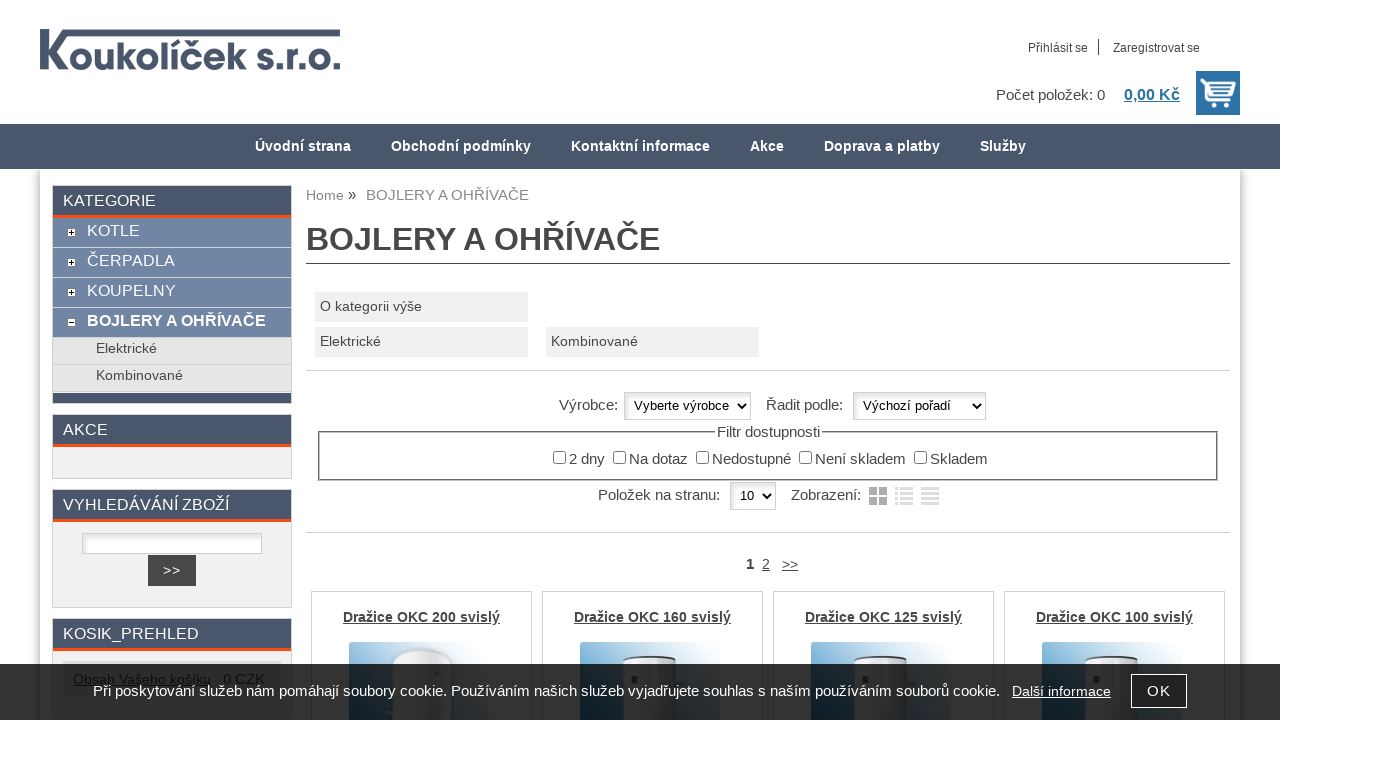

--- FILE ---
content_type: text/html; charset=utf-8
request_url: https://eshop.koukolicek.cz/kategorie/bojlery-a-ohrivace/
body_size: 11009
content:
<!DOCTYPE html>
<html lang="cs-cz" dir="ltr">
 <head> 	
 	<meta charset="UTF-8" />
 	<title>BOJLERY A OHŘÍVAČE</title> 	
	<meta name="description" content="BOJLERY A OHŘÍVAČE - Elektrické - Kombinované" />
	<meta name="keywords" content="BOJLERY A OHŘÍVAČE BOJLERY A OHŘÍVAČE - Elektrické - Kombinované"    />
	<meta name="rating" content="general" />
	<meta name="revisit-after" content="2 Days" />
	<meta name="author" content="eshop.koukolicek.cz info@koukolicek.cz na systemu Shop5.cz" />
    <meta name="viewport" content="width=device-width, initial-scale=1.0" />
    <link rel="stylesheet" href="https://eshop.koukolicek.cz/css/awesome/css/all.css" />
     <script>
         window.dataLayer = window.dataLayer || [];
         function gtag()
         {
             dataLayer.push(arguments);
         }

         gtag('set', { 'user_pseudo_id': '7ba3f408c248dba822dd480a9838986d' });
         /* google_cookie: vzdy_merit  */      </script>
	
<!-- cookie lista: none -->

<!-- neni nastaveny GTM [] --> <meta name="robots" content="index,follow" ><meta name="viewport" content="width=device-width, initial-scale=1.0">
<meta property="og:title" content="BOJLERY A OHŘÍVAČE" />
<meta property="og:description" content="BOJLERY A OHŘÍVAČE - Elektrické - Kombinované" />
<meta property="og:site_name" content="eshop.koukolicek.cz" />
<!-- sekce kategorie -->
    <link rel="shortcut icon" href="https://eshop.koukolicek.cz/_obchody/topeni.web5.cz/soubory/favicon.ico" />		
	<link rel="stylesheet"   href="https://eshop.koukolicek.cz/class/fsmenu/listmenu_shop5.css"  />
	<link rel="stylesheet"   href="https://eshop.koukolicek.cz/class/fsmenu/listmenu_fallback.css" />
	<link rel="stylesheet"   href="https://eshop.koukolicek.cz/class/fsmenu/divmenu.css" />
	
  	<style   media="screen,print" >
@import url('https://eshop.koukolicek.cz/css/default.css?t=26-01-2026-13-57-02');
@import url('https://eshop.koukolicek.cz/js/slick/slick.css?t=26-01-2026-13-57-02');
@import url('https://eshop.koukolicek.cz/js/slick/slick-theme.css?t=26-01-2026-13-57-02');
@import url(https://eshop.koukolicek.cz/css/styles/2016_09.css?time=26-01-2026-13-57-02);
@import url(https://eshop.koukolicek.cz/_obchody/topeni.web5.cz/soubory/css/ras.css?time=26-01-2026-13-57-02);

div#hlavicka {background-image:url('https://eshop.koukolicek.cz/_obchody/topeni.web5.cz/prilohy/1/hlavicka.jpg.big.jpg?x=1704882'); background-repeat:no-repeat; background-position:center top;}
 body {background:#FFFFFF;}   	</style>
    <link rel="stylesheet"   href="https://eshop.koukolicek.cz/css_print.php" media="print" >
<script  src="https://eshop.koukolicek.cz/js/jquery/js/jquery-3.6.0.min.js" ></script>
<script  src="https://eshop.koukolicek.cz/js/jquery/js/cookie/jquery.cookie.js" ></script>
<script  src="https://eshop.koukolicek.cz/js/jquery/jquery-ui-1.13.2/jquery-ui.min.js" ></script>
<script  src="https://eshop.koukolicek.cz/js/jquery.visible.js" ></script>
<script  src="https://eshop.koukolicek.cz/js/slick/slick.js" ></script>
<script  src="https://eshop.koukolicek.cz/js/basic.js?t=1766405834" ></script>
<script  src="https://eshop.koukolicek.cz/js/php.lib.js" ></script>
<script> 
var shop5_url='https://eshop.koukolicek.cz/'; 
var shop5_uid='1769465951_822a0deae0dcaf43d83b1a851e7ef80d'; 
var shop5_zapnout_nahledy= 'ano'; 
var shop5_zbozi_zalozky_pamatovat= 'ano'; </script>
<!-- GA4 -->

<!-- DATA LAYER -->

        <script>
        gtag('js', new Date());        
        
 gtag("event", "view_item_list", { items: [  { item_id: "902273130", item_name: "Dražice OKC 200 svislý", /* affiliation: "Google Merchandise Store", */ /* coupon: "SUMMER_FUN", */ currency: "CZK", /* discount: 2.22, */ index: 0, item_brand: "902273130", item_category: "bojlery-a-ohrivace", item_category2: "", item_category3: "", item_category4: "", item_category5: "", item_list_id: "Kategorie 662367", item_list_name: "Kategorie 662367", /* item_variant: "green", */ location_id: "location_id", price: 13300.00, quantity: 1  },  { item_id: "902273129", item_name: "Dražice OKC 160 svislý", /* affiliation: "Google Merchandise Store", */ /* coupon: "SUMMER_FUN", */ currency: "CZK", /* discount: 2.22, */ index: 1, item_brand: "902273129", item_category: "bojlery-a-ohrivace", item_category2: "", item_category3: "", item_category4: "", item_category5: "", item_list_id: "Kategorie 662367", item_list_name: "Kategorie 662367", /* item_variant: "green", */ location_id: "location_id", price: 11826.00, quantity: 1  },  { item_id: "902273128", item_name: "Dražice OKC 125 svislý", /* affiliation: "Google Merchandise Store", */ /* coupon: "SUMMER_FUN", */ currency: "CZK", /* discount: 2.22, */ index: 2, item_brand: "902273128", item_category: "bojlery-a-ohrivace", item_category2: "", item_category3: "", item_category4: "", item_category5: "", item_list_id: "Kategorie 662367", item_list_name: "Kategorie 662367", /* item_variant: "green", */ location_id: "location_id", price: 10787.00, quantity: 1  },  { item_id: "902273127", item_name: "Dražice OKC 100 svislý", /* affiliation: "Google Merchandise Store", */ /* coupon: "SUMMER_FUN", */ currency: "CZK", /* discount: 2.22, */ index: 3, item_brand: "902273127", item_category: "bojlery-a-ohrivace", item_category2: "", item_category3: "", item_category4: "", item_category5: "", item_list_id: "Kategorie 662367", item_list_name: "Kategorie 662367", /* item_variant: "green", */ location_id: "location_id", price: 10486.00, quantity: 1  },  { item_id: "902273126", item_name: "Dražice OKC 80 svislý", /* affiliation: "Google Merchandise Store", */ /* coupon: "SUMMER_FUN", */ currency: "CZK", /* discount: 2.22, */ index: 4, item_brand: "902273126", item_category: "bojlery-a-ohrivace", item_category2: "", item_category3: "", item_category4: "", item_category5: "", item_list_id: "Kategorie 662367", item_list_name: "Kategorie 662367", /* item_variant: "green", */ location_id: "location_id", price: 9642.00, quantity: 1  },  { item_id: "902273125", item_name: "Dražice OKCE 200 svislý", /* affiliation: "Google Merchandise Store", */ /* coupon: "SUMMER_FUN", */ currency: "CZK", /* discount: 2.22, */ index: 5, item_brand: "902273125", item_category: "bojlery-a-ohrivace", item_category2: "", item_category3: "", item_category4: "", item_category5: "", item_list_id: "Kategorie 662367", item_list_name: "Kategorie 662367", /* item_variant: "green", */ location_id: "location_id", price: 11055.00, quantity: 1  },  { item_id: "902273124", item_name: "Dražice OKCE 160 svislý", /* affiliation: "Google Merchandise Store", */ /* coupon: "SUMMER_FUN", */ currency: "CZK", /* discount: 2.22, */ index: 6, item_brand: "902273124", item_category: "bojlery-a-ohrivace", item_category2: "", item_category3: "", item_category4: "", item_category5: "", item_list_id: "Kategorie 662367", item_list_name: "Kategorie 662367", /* item_variant: "green", */ location_id: "location_id", price: 9246.00, quantity: 1  },  { item_id: "902273123", item_name: "Dražice OKCE 125 svislý", /* affiliation: "Google Merchandise Store", */ /* coupon: "SUMMER_FUN", */ currency: "CZK", /* discount: 2.22, */ index: 7, item_brand: "902273123", item_category: "bojlery-a-ohrivace", item_category2: "", item_category3: "", item_category4: "", item_category5: "", item_list_id: "Kategorie 662367", item_list_name: "Kategorie 662367", /* item_variant: "green", */ location_id: "location_id", price: 8542.00, quantity: 1  },  { item_id: "902273121", item_name: "Dražice OKCE 100 svislý", /* affiliation: "Google Merchandise Store", */ /* coupon: "SUMMER_FUN", */ currency: "CZK", /* discount: 2.22, */ index: 8, item_brand: "902273121", item_category: "bojlery-a-ohrivace", item_category2: "", item_category3: "", item_category4: "", item_category5: "", item_list_id: "Kategorie 662367", item_list_name: "Kategorie 662367", /* item_variant: "green", */ location_id: "location_id", price: 7973.00, quantity: 1  },  { item_id: "902273119", item_name: "Dražice OKCE 80 svislý", /* affiliation: "Google Merchandise Store", */ /* coupon: "SUMMER_FUN", */ currency: "CZK", /* discount: 2.22, */ index: 9, item_brand: "902273119", item_category: "bojlery-a-ohrivace", item_category2: "", item_category3: "", item_category4: "", item_category5: "", item_list_id: "Kategorie 662367", item_list_name: "Kategorie 662367", /* item_variant: "green", */ location_id: "location_id", price: 7521.00, quantity: 1  } ] }); 
</script> </head><body class="lang_cz sekce_kategorie sekce_kategorie_662367 hlavni_kategorie_662367 rozvrzeni_0">
<!-- neni nastaveny GTM [] --> <a id="top" ></a>
<div id="all" class="sekce_kategorie sekce_kategorie_662367 hlavni_kategorie_662367">


    <div id="hlavicka" >
        <div id="hlavicka_obsah"><div class="hlavicka_modul_logo" ><a href="https://eshop.koukolicek.cz/" ><img loading="lazy" src="https://eshop.koukolicek.cz/_obchody/topeni.web5.cz/prilohy/1/logo-0.png" alt="logo eshop.koukolicek.cz"  /></a></div><div class="hlavicka_modul_uzivatel" ><ul>
	<li><a href="https://eshop.koukolicek.cz/cz-sekce-login.html" title="Přihlásit se">Přihlásit se</a></li>
            <li><a href="https://eshop.koukolicek.cz/cz-sekce-registrace.html"
               title="Registrace nového uživatele">Zaregistrovat se</a></li>
        </ul>
</div><div class="hlavicka_modul_obsah_kosiku3" ><span class="pocet_polozek_v_kosiku">Počet položek: 0</span>
<a href="https://eshop.koukolicek.cz/cz-sekce-kosik.html" title="Obsah košíku"><span class="kosik_cena_s_dph" >0,00 Kč</span></a>

<script    >
$( "div.hlavicka_modul_obsah_kosiku3" ).click(function() {
	presmeruj('index.php?sekce=kosik');
});
$( "div.hlavicka_modul_obsah_kosiku3" ).css('cursor','pointer');
</script>
</div>        </div><!-- hlavicka_obsah -->
    </div><!-- hlavicka -->

    <div id="hlavni_menu">
        <nav>            <div id="hlavni_menu_odsazeni">
                <div class="hlavni_menu hlavni_menu1 " onclick="presmeruj('https://eshop.koukolicek.cz/');"  ><a href="https://eshop.koukolicek.cz/" title="Úvodní strana" >Úvodní strana</a></div><div class="hlavni_menu hlavni_menu2 " onclick="presmeruj('https://eshop.koukolicek.cz/cz-sekce-obchodni_podminky.html');"  ><a href="https://eshop.koukolicek.cz/cz-sekce-obchodni_podminky.html" title="Obchodní podmínky" >Obchodní podmínky</a></div><div class="hlavni_menu hlavni_menu3 " onclick="presmeruj('https://eshop.koukolicek.cz/cz-sekce-kontaktni_informace.html');"  ><a href="https://eshop.koukolicek.cz/cz-sekce-kontaktni_informace.html" title="Kontaktní informace" >Kontaktní informace</a></div><div class="hlavni_menu hlavni_menu4 " onclick="presmeruj('https://eshop.koukolicek.cz/cz-sekce-akce.html');"  ><a href="https://eshop.koukolicek.cz/cz-sekce-akce.html" title="Akce" >Akce</a></div><div class="hlavni_menu hlavni_menu5 " onclick="presmeruj('https://eshop.koukolicek.cz/cz-texty-1.html');"  ><a href="https://eshop.koukolicek.cz/cz-texty-1.html" title="Doprava a platby" >Doprava a platby</a></div><div class="hlavni_menu hlavni_menu6 " onclick="presmeruj('https://eshop.koukolicek.cz/cz-texty-2.html');"  ><a href="https://eshop.koukolicek.cz/cz-texty-2.html" title="Služby" >Služby</a></div>        <script>


            $(function () {

                $('#hlavni_menu').bind("mouseleave", function () {
                    $('#hlavni_menu div.podmenu').hide();
                });

                $('div.hlavni_menu').mouseenter(function () {
                    $('#hlavni_menu div.podmenu').hide();
                    $("div.podmenu", this).toggle("fast", function () {
                    });
                });


            });

        </script>
        
            </div><!-- hlavni_menu_odsazeni -->
            <div class="cl"></div>
        </nav>
    </div><!-- hlavni_menu -->


    <div id="in_body">
        

        <div id="levy_prostredni">

            <div id="prostredek">
                <script type="application/ld+json">
{
    "@context": "https://schema.org",
    "@type": "BreadcrumbList",
    "itemListElement": [
        {
            "@type": "ListItem",
            "position": 1,
            "name": "Home",
            "item": "https://eshop.koukolicek.cz/"
        },
        {
            "@type": "ListItem",
            "position": 2,
            "name": "BOJLERY A OHŘÍVAČE"
        }
    ]
}
</script>
<ol class="Breadcrumb"><li class="Breadcrumb Breadcrumb_1"><a href="https://eshop.koukolicek.cz/"><span>Home</span></a></li><li class="last">BOJLERY A OHŘÍVAČE</li></ol><section><!-- seo_cz_kategorie_07249ec8bc9c92b9df61e69a3d0f1cdf_top.html -->                <!-- <div id="prostredek_minsize" ></div> -->
                <div id="sekce" ><h1>BOJLERY A OHŘÍVAČE </h1><div id="kategorie" ><div class="kategorie kategorie_zpet" ><a href="https://eshop.koukolicek.cz/cz-kategorie_0-0.html" title="O kategorii výše - Katalog zboží" >O kategorii výše</a></div><div class="cb" ></div><div class="kategorie odkaz_kategorie_662368" ><a href="https://eshop.koukolicek.cz/kategorie/elektricke/" title="Elektrické" >Elektrické</a></div><div class="kategorie odkaz_kategorie_662369" ><a href="https://eshop.koukolicek.cz/kategorie/kombinovane/" title="Kombinované" >Kombinované</a></div><div class="cl"></div></div><!-- kategorie --><form action="https://eshop.koukolicek.cz/#frm_order" method="get" id="frm_order"   >
<input type="hidden" name="filtry[zobrazit]" value="ano"  id="zobrazit_filtraci"  />
<input type="hidden" name="sekce" value="kategorie"  />
<input type="hidden" name="id_kategorie" value="662367"  /><span class="filtrace_parametry" >
<!-- parametr 6795 EAN neni v aktivnich parametrech  -->
<!-- parametr 6796 Heureka.cz <PRODUCTNAME> neni v aktivnich parametrech  -->
<!-- parametr 6797 Heureka.cz <PRODUCT> neni v aktivnich parametrech  -->
<!-- parametr 6798 Zbozi.cz <MAX_CPC> neni v aktivnich parametrech  -->
<!-- parametr 6799 Zbozi.cz <MAX_CPC_SEARCH> neni v aktivnich parametrech  -->
<!-- parametr 6800 Zbozi.cz <CUSTOM_LABEL_0> neni v aktivnich parametrech  -->
<!-- parametr 6801 Zbozi.cz <CUSTOM_LABEL_1> neni v aktivnich parametrech  -->
<!-- parametr 6802 Zbozi.cz <CUSTOM_LABEL_2> neni v aktivnich parametrech  -->
<!-- parametr 6803 Zbozi.cz <CUSTOM_LABEL_3> neni v aktivnich parametrech  -->
<!-- parametr 6804 Zbozi.cz <CUSTOM_LABEL_4> neni v aktivnich parametrech  -->
<!-- parametr 6805 Zbozi.cz <CUSTOM_LABEL_5> neni v aktivnich parametrech  -->
<!-- parametr 6806 Zbozi.cz <PRODUCT> neni v aktivnich parametrech  -->
<!-- parametr 6807 Zbozi.cz <PRODUCTNAME> neni v aktivnich parametrech  -->
<!-- parametr 6808 kauce neni v aktivnich parametrech  --></span><!-- filtrace_parametry --> <span class="vyberte_vyrobce" ><span class="filtry_nazev_parametru" >Výrobce:</span><select name="filtry[vyrobce]" onchange="frm_order_submit_now();"  ><option value=" "  selected="selected" >Vyberte výrobce</option><option value="Dražice" >Dražice</option></select></span>  <span id="select_poradi" class="filtry_parametr" ><span class="filtry_nazev_parametru" >Řadit podle: </span><select name="filtry[order]" onchange="frm_order_submit_now();"  ><option value="zk.poradi, z.poradi"  selected="selected" >Výchozí pořadí</option><option value="t.nazev" >Názvu vzestupně</option><option value="t.nazev DESC" >Názvu sestupně</option><option value="cena_s_dph" >Ceny vzestupně</option><option value="cena_s_dph DESC" >Ceny sestupně</option><option value="z.id" >od nejstarší</option><option value="z.id DESC" >od nejnovější</option></select></span> <div id="filtr_dostupnosti" class="filtry_parametr" ><fieldset style="" class="" ><legend style="" class="">Filtr dostupnosti</legend><span><input onclick="frm_order_submit();"  type="checkbox" name="filtry[dostupnosti][]" value="2 dny" id="id_dost_78874066ee2a21d4f8bc75c9843f06ed" onclick="frm_order_submit2();" /><label for="id_dost_78874066ee2a21d4f8bc75c9843f06ed">2 dny</label> </span>  <span><input onclick="frm_order_submit();"  type="checkbox" name="filtry[dostupnosti][]" value="Na dotaz" id="id_dost_459548a13be68e768d7e72b4d31ebb52" onclick="frm_order_submit2();" /><label for="id_dost_459548a13be68e768d7e72b4d31ebb52">Na dotaz</label> </span>  <span><input onclick="frm_order_submit();"  type="checkbox" name="filtry[dostupnosti][]" value="Nedostupné" id="id_dost_df9c8803524333e268514fa3d0f2e656" onclick="frm_order_submit2();" /><label for="id_dost_df9c8803524333e268514fa3d0f2e656">Nedostupné</label> </span>  <span><input onclick="frm_order_submit();"  type="checkbox" name="filtry[dostupnosti][]" value="Není skladem" id="id_dost_51926fe57a9027af2a5ff61b3adbdde9" onclick="frm_order_submit2();" /><label for="id_dost_51926fe57a9027af2a5ff61b3adbdde9">Není skladem</label> </span>  <span><input onclick="frm_order_submit();"  type="checkbox" name="filtry[dostupnosti][]" value="Skladem" id="id_dost_cd791b282850b17c73ba4299a7bee445" onclick="frm_order_submit2();" /><label for="id_dost_cd791b282850b17c73ba4299a7bee445">Skladem</label> </span> </fieldset></div><span class="polozek_na_stranu filtry_parametr" ><span class="filtry_nazev_parametru" >Položek na stranu: </span><select name="filtry[pocet_na_stranu]" onchange="SetCookie('pocet_na_stranu',this.value);frm_order_submit_now();"  ><option value="10"  selected="selected" >10</option><option value="20" >20</option><option value="30" >30</option></select></span>  <span class="typ_zobrazeni" >Zobrazení:  
<input type="hidden" name="filtry[zobrazeni]" value="katalog"  id="zobrazeni"  /><input class="zobrazeni_katalog2" type="button" value="Katalog" onclick="document.getElementById('zobrazeni').value='katalog';frm_order_submit();"/><input class="zobrazeni_tabulka_foto" type="button" value="Tabulka s fotkou" onclick="document.getElementById('zobrazeni').value='tabulka_foto';frm_order_submit();"/><input class="zobrazeni_tabulka" type="button" value="Tabulka" onclick="document.getElementById('zobrazeni').value='tabulka';frm_order_submit();"/></span> <div class="cb" ></div></form>
<nav><div class="strankovani strankovani_1" >&nbsp; <strong>1</strong>&nbsp;
<a rel="next" href="https://eshop.koukolicek.cz/kategorie/bojlery-a-ohrivace/?page=1&filtry%5Bzobrazit%5D=ano" title="Strana 2">2</a>
&nbsp; <a rel="next" href="https://eshop.koukolicek.cz/kategorie/bojlery-a-ohrivace/?page=1&filtry%5Bzobrazit%5D=ano" title="Strana 3">&gt;&gt;</a>
</div><!-- strankovani --></nav><div class="cb" ></div><div id="polozky_start"></div><div class="polozky" >
<!-- 902273130 --><script type="application/ld+json">
{
    "@context": "https://schema.org",
    "@type": "Product",
    "name": "Dražice OKC 200 svislý ",
    "description": "Dražice OKC 200 svislý",
    "sku": "1107208101",
    "productID": "902273130",
    "url": "https://eshop.koukolicek.cz/drazice-okc-200-svisly/",
    "image": [
        "https://eshop.koukolicek.cz/_obchody/topeni.web5.cz/prilohy/1/drazice-okc-200-svisly-0.jpg.big.jpg",
        "https://eshop.koukolicek.cz/_obchody/topeni.web5.cz/prilohy/1/drazice-okc-200-svisly-0.png.big.jpg"
    ],
    "mpn": "1107208101",
    "brand": {
        "@type": "Brand",
        "name": "Dražice"
    },
    "manufacturer": {
        "@type": "Organization",
        "name": "Dražice"
    },
    "offers": {
        "@type": "Offer",
        "url": "https://eshop.koukolicek.cz/drazice-okc-200-svisly/",
        "price": "13300.00",
        "priceCurrency": "CZK",
        "availability": "https://schema.org/InStock",
        "itemCondition": "https://schema.org/NewCondition",
        "priceValidUntil": "2026-02-25",
        "seller": {
            "@type": "Organization",
            "name": "KOUKOLÍČEK S.R.O. VODA, TOPENÍ, PLYN",
            "url": "https://eshop.koukolicek.cz/",
            "description": "Vše pro topení, vodu, plyn i kanalizaci"
        },
        "shippingDetails": {
            "@type": "OfferShippingDetails",
            "shippingDestination": {
                "@type": "DefinedRegion",
                "addressCountry": "CZ"
            },
            "deliveryTime": {
                "@type": "ShippingDeliveryTime",
                "handlingTime": {
                    "@type": "QuantitativeValue",
                    "minValue": 0,
                    "maxValue": 1,
                    "unitCode": "DAY"
                },
                "transitTime": {
                    "@type": "QuantitativeValue",
                    "minValue": 1,
                    "maxValue": 5,
                    "unitCode": "DAY"
                }
            },
            "shippingSettingsLink": "https://eshop.koukolicek.cz/cz-sekce-obchodni_podminky.html"
        },
        "hasMerchantReturnPolicy": {
            "@type": "MerchantReturnPolicy",
            "applicableCountry": "CZ",
            "returnPolicyCategory": "https://schema.org/MerchantReturnFiniteReturnWindow",
            "merchantReturnDays": 14,
            "returnMethod": "https://schema.org/ReturnByMail",
            "returnFees": "https://schema.org/ReturnShippingFees",
            "merchantReturnLink": "https://eshop.koukolicek.cz/cz-sekce-obchodni_podminky.html"
        }
    }
}
</script>

<div class="polozka polozka_licha_ano polozka_1" id="polozka902273130"  >
<div class="polozka_nazev" ><a href="https://eshop.koukolicek.cz/drazice-okc-200-svisly/" title="Dražice OKC 200 svislý"    >Dražice OKC 200 svislý</a></div>
<div class="polozka_body"><span class="polozka_priznaky" ></span>
<div class="polozka_foto">
<img loading="lazy" title="Dražice OKC 200 svislý " class="polozka_foto_1" src="https://eshop.koukolicek.cz/_obchody/topeni.web5.cz/prilohy/1/drazice-okc-200-svisly-0.jpg" alt="Dražice OKC 200 svislý " onclick="fotoenc('aHR0cHM6Ly9lc2hvcC5rb3Vrb2xpY2VrLmN6L19vYmNob2R5L3RvcGVuaS53ZWI1LmN6L3ByaWxvaHkvMS9kcmF6aWNlLW9rYy0yMDAtc3Zpc2x5LTAuanBnLmJpZy5qcGc=')" />
</div>
<div class="polozka_popis"  ><span class="polozka_popis_text" >Dražice OKC 200 svislý</span><br /><span class="dostupnost" >Dostupnost: <span class="dostupnost_3b9f5c40d878ffe5a5e42a53a36ace21" >Skladem</span></span></div>
<div class="polozka_odkaz"><form action="https://eshop.koukolicek.cz/kategorie/bojlery-a-ohrivace/" method="post" id="frm_id_3" class="form_polozka"  >
<input type="hidden" name="rand" value="2c7c7db58d06c4325c427bfc6b7d58f1"  />
<input type="hidden" name="cas_odeslani" value="1769465951"  />
<input type="hidden" name="koupit_zbozi" value="902273130"  /><span class="polozka_koupit" ><input type="number" id="pocet" name="pocet" value="1"  class="input_text" onkeyup="" onkeydown="" onchange=""  style="width:60px"  step="1" min="1"  onfocus="$(this).addClass('input_focused');" onblur="$(this).removeClass('input_focused');"  max="99999"  /> <span class="jednotka" >ks</span> <input type="submit" value="Koupit" class="submit button button_konverzni"></span></form>
</div>
<div class="cl"></div>
<div class="polozka_cena"><table class="ceny"  ><tr class="cena_s_dph"><td>Cena s DPH</td><td class="right"><strong>13 300 <span class="mena">Kč</span></strong></td></tr><tr class="cena_sleva"><td>Sleva</td><td class="right">33 %</td></tr></table>
</div>
</div>
<div class="polozka_bottom"></div>
</div><!-- polozka -->
<!-- 902273129 --><script type="application/ld+json">
{
    "@context": "https://schema.org",
    "@type": "Product",
    "name": "Dražice OKC 160 svislý model 2016",
    "description": "Dražice OKC 160 svislý model 2016",
    "sku": "1106208101",
    "productID": "902273129",
    "url": "https://eshop.koukolicek.cz/drazice-okc-160-svisly-model-2016/",
    "image": [
        "https://eshop.koukolicek.cz/_obchody/topeni.web5.cz/prilohy/1/902273129_0.jpg.big.jpg",
        "https://eshop.koukolicek.cz/_obchody/topeni.web5.cz/prilohy/1/902273129_0.png.big.jpg"
    ],
    "mpn": "1106208101",
    "brand": {
        "@type": "Brand",
        "name": "Dražice"
    },
    "manufacturer": {
        "@type": "Organization",
        "name": "Dražice"
    },
    "offers": {
        "@type": "Offer",
        "url": "https://eshop.koukolicek.cz/drazice-okc-160-svisly-model-2016/",
        "price": "11826.00",
        "priceCurrency": "CZK",
        "availability": "https://schema.org/InStock",
        "itemCondition": "https://schema.org/NewCondition",
        "priceValidUntil": "2026-02-25",
        "seller": {
            "@type": "Organization",
            "name": "KOUKOLÍČEK S.R.O. VODA, TOPENÍ, PLYN",
            "url": "https://eshop.koukolicek.cz/",
            "description": "Vše pro topení, vodu, plyn i kanalizaci"
        },
        "shippingDetails": {
            "@type": "OfferShippingDetails",
            "shippingDestination": {
                "@type": "DefinedRegion",
                "addressCountry": "CZ"
            },
            "deliveryTime": {
                "@type": "ShippingDeliveryTime",
                "handlingTime": {
                    "@type": "QuantitativeValue",
                    "minValue": 0,
                    "maxValue": 1,
                    "unitCode": "DAY"
                },
                "transitTime": {
                    "@type": "QuantitativeValue",
                    "minValue": 1,
                    "maxValue": 5,
                    "unitCode": "DAY"
                }
            },
            "shippingSettingsLink": "https://eshop.koukolicek.cz/cz-sekce-obchodni_podminky.html"
        },
        "hasMerchantReturnPolicy": {
            "@type": "MerchantReturnPolicy",
            "applicableCountry": "CZ",
            "returnPolicyCategory": "https://schema.org/MerchantReturnFiniteReturnWindow",
            "merchantReturnDays": 14,
            "returnMethod": "https://schema.org/ReturnByMail",
            "returnFees": "https://schema.org/ReturnShippingFees",
            "merchantReturnLink": "https://eshop.koukolicek.cz/cz-sekce-obchodni_podminky.html"
        }
    }
}
</script>

<div class="polozka polozka_licha_ne polozka_2" id="polozka902273129"  >
<div class="polozka_nazev" ><a href="https://eshop.koukolicek.cz/drazice-okc-160-svisly-model-2016/" title="Dražice OKC 160 svislý model 2016"    >Dražice OKC 160 svislý</a></div>
<div class="polozka_body"><span class="polozka_priznaky" ></span>
<div class="polozka_foto">
<img loading="lazy" title="Dražice OKC 160 svislý model 2016" class="polozka_foto_1" src="https://eshop.koukolicek.cz/_obchody/topeni.web5.cz/prilohy/1/902273129_0.jpg" alt="Dražice OKC 160 svislý model 2016" onclick="fotoenc('aHR0cHM6Ly9lc2hvcC5rb3Vrb2xpY2VrLmN6L19vYmNob2R5L3RvcGVuaS53ZWI1LmN6L3ByaWxvaHkvMS85MDIyNzMxMjlfMC5qcGcuYmlnLmpwZw==')" />
</div>
<div class="polozka_popis"  ><span class="polozka_popis_text" >Dražice OKC 160 svislý model 2016</span><br /><span class="dostupnost" >Dostupnost: <span class="dostupnost_3b9f5c40d878ffe5a5e42a53a36ace21" >Skladem</span></span></div>
<div class="polozka_odkaz"><form action="https://eshop.koukolicek.cz/kategorie/bojlery-a-ohrivace/" method="post" id="frm_id_4" class="form_polozka"  >
<input type="hidden" name="rand" value="7753b8f7746f343a4bd86461ace49caa"  />
<input type="hidden" name="cas_odeslani" value="1769465951"  />
<input type="hidden" name="koupit_zbozi" value="902273129"  /><span class="polozka_koupit" ><input type="number" id="pocet" name="pocet" value="1"  class="input_text" onkeyup="" onkeydown="" onchange=""  style="width:60px"  step="1" min="1"  onfocus="$(this).addClass('input_focused');" onblur="$(this).removeClass('input_focused');"  max="99999"  /> <span class="jednotka" >ks</span> <input type="submit" value="Koupit" class="submit button button_konverzni"></span></form>
</div>
<div class="cl"></div>
<div class="polozka_cena"><table class="ceny"  ><tr class="cena_s_dph"><td>Cena s DPH</td><td class="right"><strong>11 826 <span class="mena">Kč</span></strong></td></tr><tr class="cena_sleva"><td>Sleva</td><td class="right">33 %</td></tr></table>
</div>
</div>
<div class="polozka_bottom"></div>
</div><!-- polozka -->
<!-- 902273128 --><script type="application/ld+json">
{
    "@context": "https://schema.org",
    "@type": "Product",
    "name": "Dražice OKC 125 svislý model 2016",
    "description": "Dražice OKC 125 svislý model 2016",
    "sku": "1103208101",
    "productID": "902273128",
    "url": "https://eshop.koukolicek.cz/drazice-okc-125-svisly-model-2016/",
    "image": [
        "https://eshop.koukolicek.cz/_obchody/topeni.web5.cz/prilohy/1/902273128_0.jpg.big.jpg",
        "https://eshop.koukolicek.cz/_obchody/topeni.web5.cz/prilohy/1/902273128_0.png.big.jpg"
    ],
    "mpn": "1103208101",
    "brand": {
        "@type": "Brand",
        "name": "Dražice"
    },
    "manufacturer": {
        "@type": "Organization",
        "name": "Dražice"
    },
    "offers": {
        "@type": "Offer",
        "url": "https://eshop.koukolicek.cz/drazice-okc-125-svisly-model-2016/",
        "price": "10787.00",
        "priceCurrency": "CZK",
        "availability": "https://schema.org/InStock",
        "itemCondition": "https://schema.org/NewCondition",
        "priceValidUntil": "2026-02-25",
        "seller": {
            "@type": "Organization",
            "name": "KOUKOLÍČEK S.R.O. VODA, TOPENÍ, PLYN",
            "url": "https://eshop.koukolicek.cz/",
            "description": "Vše pro topení, vodu, plyn i kanalizaci"
        },
        "shippingDetails": {
            "@type": "OfferShippingDetails",
            "shippingDestination": {
                "@type": "DefinedRegion",
                "addressCountry": "CZ"
            },
            "deliveryTime": {
                "@type": "ShippingDeliveryTime",
                "handlingTime": {
                    "@type": "QuantitativeValue",
                    "minValue": 0,
                    "maxValue": 1,
                    "unitCode": "DAY"
                },
                "transitTime": {
                    "@type": "QuantitativeValue",
                    "minValue": 1,
                    "maxValue": 5,
                    "unitCode": "DAY"
                }
            },
            "shippingSettingsLink": "https://eshop.koukolicek.cz/cz-sekce-obchodni_podminky.html"
        },
        "hasMerchantReturnPolicy": {
            "@type": "MerchantReturnPolicy",
            "applicableCountry": "CZ",
            "returnPolicyCategory": "https://schema.org/MerchantReturnFiniteReturnWindow",
            "merchantReturnDays": 14,
            "returnMethod": "https://schema.org/ReturnByMail",
            "returnFees": "https://schema.org/ReturnShippingFees",
            "merchantReturnLink": "https://eshop.koukolicek.cz/cz-sekce-obchodni_podminky.html"
        }
    }
}
</script>

<div class="polozka polozka_licha_ano polozka_3" id="polozka902273128"  >
<div class="polozka_nazev" ><a href="https://eshop.koukolicek.cz/drazice-okc-125-svisly-model-2016/" title="Dražice OKC 125 svislý model 2016"    >Dražice OKC 125 svislý</a></div>
<div class="polozka_body"><span class="polozka_priznaky" ></span>
<div class="polozka_foto">
<img loading="lazy" title="Dražice OKC 125 svislý model 2016" class="polozka_foto_1" src="https://eshop.koukolicek.cz/_obchody/topeni.web5.cz/prilohy/1/902273128_0.jpg" alt="Dražice OKC 125 svislý model 2016" onclick="fotoenc('aHR0cHM6Ly9lc2hvcC5rb3Vrb2xpY2VrLmN6L19vYmNob2R5L3RvcGVuaS53ZWI1LmN6L3ByaWxvaHkvMS85MDIyNzMxMjhfMC5qcGcuYmlnLmpwZw==')" />
</div>
<div class="polozka_popis"  ><span class="polozka_popis_text" >Dražice OKC 125 svislý model 2016</span><br /><span class="dostupnost" >Dostupnost: <span class="dostupnost_3b9f5c40d878ffe5a5e42a53a36ace21" >Skladem</span></span></div>
<div class="polozka_odkaz"><form action="https://eshop.koukolicek.cz/kategorie/bojlery-a-ohrivace/" method="post" id="frm_id_5" class="form_polozka"  >
<input type="hidden" name="rand" value="8a0d3d02fc44eeaa861d370447531e80"  />
<input type="hidden" name="cas_odeslani" value="1769465951"  />
<input type="hidden" name="koupit_zbozi" value="902273128"  /><span class="polozka_koupit" ><input type="number" id="pocet" name="pocet" value="1"  class="input_text" onkeyup="" onkeydown="" onchange=""  style="width:60px"  step="1" min="1"  onfocus="$(this).addClass('input_focused');" onblur="$(this).removeClass('input_focused');"  max="99999"  /> <span class="jednotka" >ks</span> <input type="submit" value="Koupit" class="submit button button_konverzni"></span></form>
</div>
<div class="cl"></div>
<div class="polozka_cena"><table class="ceny"  ><tr class="cena_s_dph"><td>Cena s DPH</td><td class="right"><strong>10 787 <span class="mena">Kč</span></strong></td></tr><tr class="cena_sleva"><td>Sleva</td><td class="right">33 %</td></tr></table>
</div>
</div>
<div class="polozka_bottom"></div>
</div><!-- polozka -->
<!-- 902273127 --><script type="application/ld+json">
{
    "@context": "https://schema.org",
    "@type": "Product",
    "name": "Dražice OKC 100 svislý model 2016",
    "description": "Dražice OKC 100 svislý model 2016",
    "sku": "1108208101",
    "productID": "902273127",
    "url": "https://eshop.koukolicek.cz/drazice-okc-100-svisly-model-2016/",
    "image": [
        "https://eshop.koukolicek.cz/_obchody/topeni.web5.cz/prilohy/1/902273127_0.jpg.big.jpg",
        "https://eshop.koukolicek.cz/_obchody/topeni.web5.cz/prilohy/1/902273127_0.png.big.jpg"
    ],
    "mpn": "1108208101",
    "brand": {
        "@type": "Brand",
        "name": "Dražice"
    },
    "manufacturer": {
        "@type": "Organization",
        "name": "Dražice"
    },
    "offers": {
        "@type": "Offer",
        "url": "https://eshop.koukolicek.cz/drazice-okc-100-svisly-model-2016/",
        "price": "10486.00",
        "priceCurrency": "CZK",
        "availability": "https://schema.org/InStock",
        "itemCondition": "https://schema.org/NewCondition",
        "priceValidUntil": "2026-02-25",
        "seller": {
            "@type": "Organization",
            "name": "KOUKOLÍČEK S.R.O. VODA, TOPENÍ, PLYN",
            "url": "https://eshop.koukolicek.cz/",
            "description": "Vše pro topení, vodu, plyn i kanalizaci"
        },
        "shippingDetails": {
            "@type": "OfferShippingDetails",
            "shippingDestination": {
                "@type": "DefinedRegion",
                "addressCountry": "CZ"
            },
            "deliveryTime": {
                "@type": "ShippingDeliveryTime",
                "handlingTime": {
                    "@type": "QuantitativeValue",
                    "minValue": 0,
                    "maxValue": 1,
                    "unitCode": "DAY"
                },
                "transitTime": {
                    "@type": "QuantitativeValue",
                    "minValue": 1,
                    "maxValue": 5,
                    "unitCode": "DAY"
                }
            },
            "shippingSettingsLink": "https://eshop.koukolicek.cz/cz-sekce-obchodni_podminky.html"
        },
        "hasMerchantReturnPolicy": {
            "@type": "MerchantReturnPolicy",
            "applicableCountry": "CZ",
            "returnPolicyCategory": "https://schema.org/MerchantReturnFiniteReturnWindow",
            "merchantReturnDays": 14,
            "returnMethod": "https://schema.org/ReturnByMail",
            "returnFees": "https://schema.org/ReturnShippingFees",
            "merchantReturnLink": "https://eshop.koukolicek.cz/cz-sekce-obchodni_podminky.html"
        }
    }
}
</script>

<div class="polozka polozka_licha_ne polozka_4" id="polozka902273127"  >
<div class="polozka_nazev" ><a href="https://eshop.koukolicek.cz/drazice-okc-100-svisly-model-2016/" title="Dražice OKC 100 svislý model 2016"    >Dražice OKC 100 svislý</a></div>
<div class="polozka_body"><span class="polozka_priznaky" ></span>
<div class="polozka_foto">
<img loading="lazy" title="Dražice OKC 100 svislý model 2016" class="polozka_foto_1" src="https://eshop.koukolicek.cz/_obchody/topeni.web5.cz/prilohy/1/902273127_0.jpg" alt="Dražice OKC 100 svislý model 2016" onclick="fotoenc('aHR0cHM6Ly9lc2hvcC5rb3Vrb2xpY2VrLmN6L19vYmNob2R5L3RvcGVuaS53ZWI1LmN6L3ByaWxvaHkvMS85MDIyNzMxMjdfMC5qcGcuYmlnLmpwZw==')" />
</div>
<div class="polozka_popis"  ><span class="polozka_popis_text" >Dražice OKC 100 svislý model 2016</span><br /><span class="dostupnost" >Dostupnost: <span class="dostupnost_3b9f5c40d878ffe5a5e42a53a36ace21" >Skladem</span></span></div>
<div class="polozka_odkaz"><form action="https://eshop.koukolicek.cz/kategorie/bojlery-a-ohrivace/" method="post" id="frm_id_6" class="form_polozka"  >
<input type="hidden" name="rand" value="8736e32d065eae27eff51ee759b13dfb"  />
<input type="hidden" name="cas_odeslani" value="1769465951"  />
<input type="hidden" name="koupit_zbozi" value="902273127"  /><span class="polozka_koupit" ><input type="number" id="pocet" name="pocet" value="1"  class="input_text" onkeyup="" onkeydown="" onchange=""  style="width:60px"  step="1" min="1"  onfocus="$(this).addClass('input_focused');" onblur="$(this).removeClass('input_focused');"  max="99999"  /> <span class="jednotka" >ks</span> <input type="submit" value="Koupit" class="submit button button_konverzni"></span></form>
</div>
<div class="cl"></div>
<div class="polozka_cena"><table class="ceny"  ><tr class="cena_s_dph"><td>Cena s DPH</td><td class="right"><strong>10 486 <span class="mena">Kč</span></strong></td></tr><tr class="cena_sleva"><td>Sleva</td><td class="right">33 %</td></tr></table>
</div>
</div>
<div class="polozka_bottom"></div>
</div><!-- polozka -->
<!-- 902273126 --><script type="application/ld+json">
{
    "@context": "https://schema.org",
    "@type": "Product",
    "name": "Dražice OKC 80 svislý model 2016 ",
    "description": "Dražice OKC 80 svislý model 2016",
    "sku": "1101208101",
    "productID": "902273126",
    "url": "https://eshop.koukolicek.cz/drazice-okc-80-svisly-model-2016/",
    "image": [
        "https://eshop.koukolicek.cz/_obchody/topeni.web5.cz/prilohy/1/drazice-okc-80-svisly-model-2016-0.jpg.big.jpg",
        "https://eshop.koukolicek.cz/_obchody/topeni.web5.cz/prilohy/1/drazice-okc-80-svisly-model-2016-0.png.big.jpg"
    ],
    "mpn": "1101208101",
    "brand": {
        "@type": "Brand",
        "name": "Dražice"
    },
    "manufacturer": {
        "@type": "Organization",
        "name": "Dražice"
    },
    "offers": {
        "@type": "Offer",
        "url": "https://eshop.koukolicek.cz/drazice-okc-80-svisly-model-2016/",
        "price": "9642.00",
        "priceCurrency": "CZK",
        "availability": "https://schema.org/InStock",
        "itemCondition": "https://schema.org/NewCondition",
        "priceValidUntil": "2026-02-25",
        "seller": {
            "@type": "Organization",
            "name": "KOUKOLÍČEK S.R.O. VODA, TOPENÍ, PLYN",
            "url": "https://eshop.koukolicek.cz/",
            "description": "Vše pro topení, vodu, plyn i kanalizaci"
        },
        "shippingDetails": {
            "@type": "OfferShippingDetails",
            "shippingDestination": {
                "@type": "DefinedRegion",
                "addressCountry": "CZ"
            },
            "deliveryTime": {
                "@type": "ShippingDeliveryTime",
                "handlingTime": {
                    "@type": "QuantitativeValue",
                    "minValue": 0,
                    "maxValue": 1,
                    "unitCode": "DAY"
                },
                "transitTime": {
                    "@type": "QuantitativeValue",
                    "minValue": 1,
                    "maxValue": 5,
                    "unitCode": "DAY"
                }
            },
            "shippingSettingsLink": "https://eshop.koukolicek.cz/cz-sekce-obchodni_podminky.html"
        },
        "hasMerchantReturnPolicy": {
            "@type": "MerchantReturnPolicy",
            "applicableCountry": "CZ",
            "returnPolicyCategory": "https://schema.org/MerchantReturnFiniteReturnWindow",
            "merchantReturnDays": 14,
            "returnMethod": "https://schema.org/ReturnByMail",
            "returnFees": "https://schema.org/ReturnShippingFees",
            "merchantReturnLink": "https://eshop.koukolicek.cz/cz-sekce-obchodni_podminky.html"
        }
    }
}
</script>

<div class="polozka polozka_licha_ano polozka_5" id="polozka902273126"  >
<div class="polozka_nazev" ><a href="https://eshop.koukolicek.cz/drazice-okc-80-svisly-model-2016/" title="Dražice OKC 80 svislý model 2016"    >Dražice OKC 80 svislý</a></div>
<div class="polozka_body"><span class="polozka_priznaky" ></span>
<div class="polozka_foto">
<img loading="lazy" title="Dražice OKC 80 svislý model 2016 " class="polozka_foto_1" src="https://eshop.koukolicek.cz/_obchody/topeni.web5.cz/prilohy/1/drazice-okc-80-svisly-model-2016-0.jpg" alt="Dražice OKC 80 svislý model 2016 " onclick="fotoenc('aHR0cHM6Ly9lc2hvcC5rb3Vrb2xpY2VrLmN6L19vYmNob2R5L3RvcGVuaS53ZWI1LmN6L3ByaWxvaHkvMS9kcmF6aWNlLW9rYy04MC1zdmlzbHktbW9kZWwtMjAxNi0wLmpwZy5iaWcuanBn')" />
</div>
<div class="polozka_popis"  ><span class="polozka_popis_text" >Dražice OKC 80 svislý model 2016</span><br /><span class="dostupnost" >Dostupnost: <span class="dostupnost_3b9f5c40d878ffe5a5e42a53a36ace21" >Skladem</span></span></div>
<div class="polozka_odkaz"><form action="https://eshop.koukolicek.cz/kategorie/bojlery-a-ohrivace/" method="post" id="frm_id_7" class="form_polozka"  >
<input type="hidden" name="rand" value="6cf4a001539cd47266ab8f39135ed4df"  />
<input type="hidden" name="cas_odeslani" value="1769465951"  />
<input type="hidden" name="koupit_zbozi" value="902273126"  /><span class="polozka_koupit" ><input type="number" id="pocet" name="pocet" value="1"  class="input_text" onkeyup="" onkeydown="" onchange=""  style="width:60px"  step="1" min="1"  onfocus="$(this).addClass('input_focused');" onblur="$(this).removeClass('input_focused');"  max="99999"  /> <span class="jednotka" >ks</span> <input type="submit" value="Koupit" class="submit button button_konverzni"></span></form>
</div>
<div class="cl"></div>
<div class="polozka_cena"><table class="ceny"  ><tr class="cena_s_dph"><td>Cena s DPH</td><td class="right"><strong>9 642 <span class="mena">Kč</span></strong></td></tr><tr class="cena_sleva"><td>Sleva</td><td class="right">33 %</td></tr></table>
</div>
</div>
<div class="polozka_bottom"></div>
</div><!-- polozka -->
<!-- 902273125 --><script type="application/ld+json">
{
    "@context": "https://schema.org",
    "@type": "Product",
    "name": "Dražice OKCE 200 svislý ohřívač vody zásobníkový elektrický závěsný svislý",
    "description": "Dražice OKCE 200 svislý ohřívač vody zásobníkový elektrický závěsný svislý",
    "sku": "1107108101",
    "productID": "902273125",
    "url": "https://eshop.koukolicek.cz/drazice-okce-200-svisly-ohrivac-vody-zasobnikovy-elektricky-zavesny-svisly/",
    "image": [
        "https://eshop.koukolicek.cz/_obchody/topeni.web5.cz/prilohy/1/902273125_0.jpg.big.jpg",
        "https://eshop.koukolicek.cz/_obchody/topeni.web5.cz/prilohy/1/902273125_1.jpg.big.jpg"
    ],
    "mpn": "1107108101",
    "brand": {
        "@type": "Brand",
        "name": "Dražice"
    },
    "manufacturer": {
        "@type": "Organization",
        "name": "Dražice"
    },
    "offers": {
        "@type": "Offer",
        "url": "https://eshop.koukolicek.cz/drazice-okce-200-svisly-ohrivac-vody-zasobnikovy-elektricky-zavesny-svisly/",
        "price": "11055.00",
        "priceCurrency": "CZK",
        "availability": "https://schema.org/InStock",
        "itemCondition": "https://schema.org/NewCondition",
        "priceValidUntil": "2026-02-25",
        "seller": {
            "@type": "Organization",
            "name": "KOUKOLÍČEK S.R.O. VODA, TOPENÍ, PLYN",
            "url": "https://eshop.koukolicek.cz/",
            "description": "Vše pro topení, vodu, plyn i kanalizaci"
        },
        "shippingDetails": {
            "@type": "OfferShippingDetails",
            "shippingDestination": {
                "@type": "DefinedRegion",
                "addressCountry": "CZ"
            },
            "deliveryTime": {
                "@type": "ShippingDeliveryTime",
                "handlingTime": {
                    "@type": "QuantitativeValue",
                    "minValue": 0,
                    "maxValue": 1,
                    "unitCode": "DAY"
                },
                "transitTime": {
                    "@type": "QuantitativeValue",
                    "minValue": 1,
                    "maxValue": 5,
                    "unitCode": "DAY"
                }
            },
            "shippingSettingsLink": "https://eshop.koukolicek.cz/cz-sekce-obchodni_podminky.html"
        },
        "hasMerchantReturnPolicy": {
            "@type": "MerchantReturnPolicy",
            "applicableCountry": "CZ",
            "returnPolicyCategory": "https://schema.org/MerchantReturnFiniteReturnWindow",
            "merchantReturnDays": 14,
            "returnMethod": "https://schema.org/ReturnByMail",
            "returnFees": "https://schema.org/ReturnShippingFees",
            "merchantReturnLink": "https://eshop.koukolicek.cz/cz-sekce-obchodni_podminky.html"
        }
    }
}
</script>

<div class="polozka polozka_licha_ne polozka_6" id="polozka902273125"  >
<div class="polozka_nazev" ><a href="https://eshop.koukolicek.cz/drazice-okce-200-svisly-ohrivac-vody-zasobnikovy-elektricky-zavesny-svisly/" title="Dražice OKCE 200 svislý ohřívač vody zásobníkový elektrický závěsný svislý"    >Dražice OKCE 200 svislý</a></div>
<div class="polozka_body"><span class="polozka_priznaky" ></span>
<div class="polozka_foto">
<img loading="lazy" title="Dražice OKCE 200 svislý ohřívač vody zásobníkový elektrický závěsný svislý" class="polozka_foto_1" src="https://eshop.koukolicek.cz/_obchody/topeni.web5.cz/prilohy/1/902273125_0.jpg" alt="Dražice OKCE 200 svislý ohřívač vody zásobníkový elektrický závěsný svislý" onclick="fotoenc('aHR0cHM6Ly9lc2hvcC5rb3Vrb2xpY2VrLmN6L19vYmNob2R5L3RvcGVuaS53ZWI1LmN6L3ByaWxvaHkvMS85MDIyNzMxMjVfMC5qcGcuYmlnLmpwZw==')" />
</div>
<div class="polozka_popis"  ><span class="polozka_popis_text" >Dražice OKCE 200 svislý ohřívač vody zásobníkový elektrický závěsný svislý</span><br /><span class="dostupnost" >Dostupnost: <span class="dostupnost_78874066ee2a21d4f8bc75c9843f06ed" >2 dny</span></span></div>
<div class="polozka_odkaz"><form action="https://eshop.koukolicek.cz/kategorie/bojlery-a-ohrivace/" method="post" id="frm_id_8" class="form_polozka"  >
<input type="hidden" name="rand" value="b8c72457d396b071e7fc28fc4c87601c"  />
<input type="hidden" name="cas_odeslani" value="1769465951"  />
<input type="hidden" name="koupit_zbozi" value="902273125"  /><span class="polozka_koupit" ><input type="number" id="pocet" name="pocet" value="1"  class="input_text" onkeyup="" onkeydown="" onchange=""  style="width:60px"  step="1" min="1"  onfocus="$(this).addClass('input_focused');" onblur="$(this).removeClass('input_focused');"  max="99999"  /> <span class="jednotka" >ks</span> <input type="submit" value="Koupit" class="submit button button_konverzni"></span></form>
</div>
<div class="cl"></div>
<div class="polozka_cena"><table class="ceny"  ><tr class="cena_s_dph"><td>Cena s DPH</td><td class="right"><strong>11 055 <span class="mena">Kč</span></strong></td></tr><tr class="cena_sleva"><td>Sleva</td><td class="right">33 %</td></tr></table>
</div>
</div>
<div class="polozka_bottom"></div>
</div><!-- polozka -->
<!-- 902273124 --><script type="application/ld+json">
{
    "@context": "https://schema.org",
    "@type": "Product",
    "name": "Dražice OKCE 160 svislý model 2016 ohřívač vody zásobníkový elektrický závěsný svislý",
    "description": "Dražice OKCE 160 svislý model 2016 ohřívač vody zásobníkový elektrický závěsný svislý",
    "sku": "1106108101",
    "productID": "902273124",
    "url": "https://eshop.koukolicek.cz/drazice-okce-160-svisly-model-2016-ohrivac-vody-zasobnikovy-elektricky-zavesny-svisly/",
    "image": [
        "https://eshop.koukolicek.cz/_obchody/topeni.web5.cz/prilohy/1/902273124_0.jpg.big.jpg",
        "https://eshop.koukolicek.cz/_obchody/topeni.web5.cz/prilohy/1/902273124_1.jpg.big.jpg"
    ],
    "mpn": "1106108101",
    "brand": {
        "@type": "Brand",
        "name": "Dražice"
    },
    "manufacturer": {
        "@type": "Organization",
        "name": "Dražice"
    },
    "offers": {
        "@type": "Offer",
        "url": "https://eshop.koukolicek.cz/drazice-okce-160-svisly-model-2016-ohrivac-vody-zasobnikovy-elektricky-zavesny-svisly/",
        "price": "9246.00",
        "priceCurrency": "CZK",
        "availability": "https://schema.org/InStock",
        "itemCondition": "https://schema.org/NewCondition",
        "priceValidUntil": "2026-02-25",
        "seller": {
            "@type": "Organization",
            "name": "KOUKOLÍČEK S.R.O. VODA, TOPENÍ, PLYN",
            "url": "https://eshop.koukolicek.cz/",
            "description": "Vše pro topení, vodu, plyn i kanalizaci"
        },
        "shippingDetails": {
            "@type": "OfferShippingDetails",
            "shippingDestination": {
                "@type": "DefinedRegion",
                "addressCountry": "CZ"
            },
            "deliveryTime": {
                "@type": "ShippingDeliveryTime",
                "handlingTime": {
                    "@type": "QuantitativeValue",
                    "minValue": 0,
                    "maxValue": 1,
                    "unitCode": "DAY"
                },
                "transitTime": {
                    "@type": "QuantitativeValue",
                    "minValue": 1,
                    "maxValue": 5,
                    "unitCode": "DAY"
                }
            },
            "shippingSettingsLink": "https://eshop.koukolicek.cz/cz-sekce-obchodni_podminky.html"
        },
        "hasMerchantReturnPolicy": {
            "@type": "MerchantReturnPolicy",
            "applicableCountry": "CZ",
            "returnPolicyCategory": "https://schema.org/MerchantReturnFiniteReturnWindow",
            "merchantReturnDays": 14,
            "returnMethod": "https://schema.org/ReturnByMail",
            "returnFees": "https://schema.org/ReturnShippingFees",
            "merchantReturnLink": "https://eshop.koukolicek.cz/cz-sekce-obchodni_podminky.html"
        }
    }
}
</script>

<div class="polozka polozka_licha_ano polozka_7" id="polozka902273124"  ><div class=" polozka_nejprodavanejsi_cz ">
<div class="polozka_nazev" ><a href="https://eshop.koukolicek.cz/drazice-okce-160-svisly-model-2016-ohrivac-vody-zasobnikovy-elektricky-zavesny-svisly/" title="Dražice OKCE 160 svislý model 2016 ohřívač vody zásobníkový elektrický závěsný svislý"    >Dražice OKCE 160 svislý</a></div>
<div class="polozka_body"><span class="polozka_priznaky" ><span class=" polozka_nejprodavanejsi_cz " >&nbsp;</span></span>
<div class="polozka_foto">
<img loading="lazy" title="Dražice OKCE 160 svislý model 2016 ohřívač vody zásobníkový elektrický závěsný svislý" class="polozka_foto_1" src="https://eshop.koukolicek.cz/_obchody/topeni.web5.cz/prilohy/1/902273124_0.jpg" alt="Dražice OKCE 160 svislý model 2016 ohřívač vody zásobníkový elektrický závěsný svislý" onclick="fotoenc('aHR0cHM6Ly9lc2hvcC5rb3Vrb2xpY2VrLmN6L19vYmNob2R5L3RvcGVuaS53ZWI1LmN6L3ByaWxvaHkvMS85MDIyNzMxMjRfMC5qcGcuYmlnLmpwZw==')" />
</div>
<div class="polozka_popis"  ><span class="polozka_popis_text" >Dražice OKCE 160 svislý model 2016 ohřívač vody zásobníkový elektrický závěsný svislý</span><br /><span class="dostupnost" >Dostupnost: <span class="dostupnost_3b9f5c40d878ffe5a5e42a53a36ace21" >Skladem</span></span></div>
<div class="polozka_odkaz"><form action="https://eshop.koukolicek.cz/kategorie/bojlery-a-ohrivace/" method="post" id="frm_id_9" class="form_polozka"  >
<input type="hidden" name="rand" value="228fbd4ffad2db3669429b6926be7b80"  />
<input type="hidden" name="cas_odeslani" value="1769465951"  />
<input type="hidden" name="koupit_zbozi" value="902273124"  /><span class="polozka_koupit" ><input type="number" id="pocet" name="pocet" value="1"  class="input_text" onkeyup="" onkeydown="" onchange=""  style="width:60px"  step="1" min="1"  onfocus="$(this).addClass('input_focused');" onblur="$(this).removeClass('input_focused');"  max="99999"  /> <span class="jednotka" >ks</span> <input type="submit" value="Koupit" class="submit button button_konverzni"></span></form>
</div>
<div class="cl"></div>
<div class="polozka_cena"><table class="ceny"  ><tr class="cena_s_dph"><td>Cena s DPH</td><td class="right"><strong>9 246 <span class="mena">Kč</span></strong></td></tr><tr class="cena_sleva"><td>Sleva</td><td class="right">33 %</td></tr></table>
</div>
</div>
<div class="polozka_bottom"></div></div><!--  polozka_nejprodavanejsi_cz  -->
</div><!-- polozka -->
<!-- 902273123 --><script type="application/ld+json">
{
    "@context": "https://schema.org",
    "@type": "Product",
    "name": "Dražice OKCE 125 svislý ohřívač vody zásobníkový elektrický závěsný svislý",
    "description": "Dražice OKCE 125 svislý ohřívač vody zásobníkový elektrický závěsný svislý",
    "sku": "1103108101",
    "productID": "902273123",
    "url": "https://eshop.koukolicek.cz/drazice-okce-125-svisly-ohrivac-vody-zasobnikovy-elektricky-zavesny-svisly/",
    "image": [
        "https://eshop.koukolicek.cz/_obchody/topeni.web5.cz/prilohy/1/902273123_0.jpg.big.jpg",
        "https://eshop.koukolicek.cz/_obchody/topeni.web5.cz/prilohy/1/902273123_1.jpg.big.jpg"
    ],
    "mpn": "1103108101",
    "brand": {
        "@type": "Brand",
        "name": "Dražice"
    },
    "manufacturer": {
        "@type": "Organization",
        "name": "Dražice"
    },
    "offers": {
        "@type": "Offer",
        "url": "https://eshop.koukolicek.cz/drazice-okce-125-svisly-ohrivac-vody-zasobnikovy-elektricky-zavesny-svisly/",
        "price": "8542.00",
        "priceCurrency": "CZK",
        "availability": "https://schema.org/InStock",
        "itemCondition": "https://schema.org/NewCondition",
        "priceValidUntil": "2026-02-25",
        "seller": {
            "@type": "Organization",
            "name": "KOUKOLÍČEK S.R.O. VODA, TOPENÍ, PLYN",
            "url": "https://eshop.koukolicek.cz/",
            "description": "Vše pro topení, vodu, plyn i kanalizaci"
        },
        "shippingDetails": {
            "@type": "OfferShippingDetails",
            "shippingDestination": {
                "@type": "DefinedRegion",
                "addressCountry": "CZ"
            },
            "deliveryTime": {
                "@type": "ShippingDeliveryTime",
                "handlingTime": {
                    "@type": "QuantitativeValue",
                    "minValue": 0,
                    "maxValue": 1,
                    "unitCode": "DAY"
                },
                "transitTime": {
                    "@type": "QuantitativeValue",
                    "minValue": 1,
                    "maxValue": 5,
                    "unitCode": "DAY"
                }
            },
            "shippingSettingsLink": "https://eshop.koukolicek.cz/cz-sekce-obchodni_podminky.html"
        },
        "hasMerchantReturnPolicy": {
            "@type": "MerchantReturnPolicy",
            "applicableCountry": "CZ",
            "returnPolicyCategory": "https://schema.org/MerchantReturnFiniteReturnWindow",
            "merchantReturnDays": 14,
            "returnMethod": "https://schema.org/ReturnByMail",
            "returnFees": "https://schema.org/ReturnShippingFees",
            "merchantReturnLink": "https://eshop.koukolicek.cz/cz-sekce-obchodni_podminky.html"
        }
    }
}
</script>

<div class="polozka polozka_licha_ne polozka_8" id="polozka902273123"  ><div class=" polozka_nejprodavanejsi_cz ">
<div class="polozka_nazev" ><a href="https://eshop.koukolicek.cz/drazice-okce-125-svisly-ohrivac-vody-zasobnikovy-elektricky-zavesny-svisly/" title="Dražice OKCE 125 svislý ohřívač vody zásobníkový elektrický závěsný svislý"    >Dražice OKCE 125 svislý</a></div>
<div class="polozka_body"><span class="polozka_priznaky" ><span class=" polozka_nejprodavanejsi_cz " >&nbsp;</span></span>
<div class="polozka_foto">
<img loading="lazy" title="Dražice OKCE 125 svislý ohřívač vody zásobníkový elektrický závěsný svislý" class="polozka_foto_1" src="https://eshop.koukolicek.cz/_obchody/topeni.web5.cz/prilohy/1/902273123_0.jpg" alt="Dražice OKCE 125 svislý ohřívač vody zásobníkový elektrický závěsný svislý" onclick="fotoenc('aHR0cHM6Ly9lc2hvcC5rb3Vrb2xpY2VrLmN6L19vYmNob2R5L3RvcGVuaS53ZWI1LmN6L3ByaWxvaHkvMS85MDIyNzMxMjNfMC5qcGcuYmlnLmpwZw==')" />
</div>
<div class="polozka_popis"  ><span class="polozka_popis_text" >Dražice OKCE 125 svislý ohřívač vody zásobníkový elektrický závěsný svislý</span><br /><span class="dostupnost" >Dostupnost: <span class="dostupnost_78874066ee2a21d4f8bc75c9843f06ed" >2 dny</span></span></div>
<div class="polozka_odkaz"><form action="https://eshop.koukolicek.cz/kategorie/bojlery-a-ohrivace/" method="post" id="frm_id_10" class="form_polozka"  >
<input type="hidden" name="rand" value="4cc677d61f43e1d5071808404287b39f"  />
<input type="hidden" name="cas_odeslani" value="1769465951"  />
<input type="hidden" name="koupit_zbozi" value="902273123"  /><span class="polozka_koupit" ><input type="number" id="pocet" name="pocet" value="1"  class="input_text" onkeyup="" onkeydown="" onchange=""  style="width:60px"  step="1" min="1"  onfocus="$(this).addClass('input_focused');" onblur="$(this).removeClass('input_focused');"  max="99999"  /> <span class="jednotka" >ks</span> <input type="submit" value="Koupit" class="submit button button_konverzni"></span></form>
</div>
<div class="cl"></div>
<div class="polozka_cena"><table class="ceny"  ><tr class="cena_s_dph"><td>Cena s DPH</td><td class="right"><strong>8 542 <span class="mena">Kč</span></strong></td></tr><tr class="cena_sleva"><td>Sleva</td><td class="right">33 %</td></tr></table>
</div>
</div>
<div class="polozka_bottom"></div></div><!--  polozka_nejprodavanejsi_cz  -->
</div><!-- polozka -->
<!-- 902273121 --><script type="application/ld+json">
{
    "@context": "https://schema.org",
    "@type": "Product",
    "name": "Dražice OKCE 100 svislý ohřívač vody zásobníkový elektrický závěsný svislý",
    "description": "Dražice OKCE 100 svislý ohřívač vody zásobníkový elektrický závěsný svislý",
    "sku": "1108108101",
    "productID": "902273121",
    "url": "https://eshop.koukolicek.cz/drazice-okce-100-svisly-ohrivac-vody-zasobnikovy-elektricky-zavesny-svisly/",
    "image": [
        "https://eshop.koukolicek.cz/_obchody/topeni.web5.cz/prilohy/1/902273121_0.jpg.big.jpg",
        "https://eshop.koukolicek.cz/_obchody/topeni.web5.cz/prilohy/1/902273121_1.jpg.big.jpg"
    ],
    "mpn": "1108108101",
    "brand": {
        "@type": "Brand",
        "name": "Dražice"
    },
    "manufacturer": {
        "@type": "Organization",
        "name": "Dražice"
    },
    "offers": {
        "@type": "Offer",
        "url": "https://eshop.koukolicek.cz/drazice-okce-100-svisly-ohrivac-vody-zasobnikovy-elektricky-zavesny-svisly/",
        "price": "7973.00",
        "priceCurrency": "CZK",
        "availability": "https://schema.org/InStock",
        "itemCondition": "https://schema.org/NewCondition",
        "priceValidUntil": "2026-02-25",
        "seller": {
            "@type": "Organization",
            "name": "KOUKOLÍČEK S.R.O. VODA, TOPENÍ, PLYN",
            "url": "https://eshop.koukolicek.cz/",
            "description": "Vše pro topení, vodu, plyn i kanalizaci"
        },
        "shippingDetails": {
            "@type": "OfferShippingDetails",
            "shippingDestination": {
                "@type": "DefinedRegion",
                "addressCountry": "CZ"
            },
            "deliveryTime": {
                "@type": "ShippingDeliveryTime",
                "handlingTime": {
                    "@type": "QuantitativeValue",
                    "minValue": 0,
                    "maxValue": 1,
                    "unitCode": "DAY"
                },
                "transitTime": {
                    "@type": "QuantitativeValue",
                    "minValue": 1,
                    "maxValue": 5,
                    "unitCode": "DAY"
                }
            },
            "shippingSettingsLink": "https://eshop.koukolicek.cz/cz-sekce-obchodni_podminky.html"
        },
        "hasMerchantReturnPolicy": {
            "@type": "MerchantReturnPolicy",
            "applicableCountry": "CZ",
            "returnPolicyCategory": "https://schema.org/MerchantReturnFiniteReturnWindow",
            "merchantReturnDays": 14,
            "returnMethod": "https://schema.org/ReturnByMail",
            "returnFees": "https://schema.org/ReturnShippingFees",
            "merchantReturnLink": "https://eshop.koukolicek.cz/cz-sekce-obchodni_podminky.html"
        }
    }
}
</script>

<div class="polozka polozka_licha_ano polozka_9" id="polozka902273121"  >
<div class="polozka_nazev" ><a href="https://eshop.koukolicek.cz/drazice-okce-100-svisly-ohrivac-vody-zasobnikovy-elektricky-zavesny-svisly/" title="Dražice OKCE 100 svislý ohřívač vody zásobníkový elektrický závěsný svislý"    >Dražice OKCE 100 svislý</a></div>
<div class="polozka_body"><span class="polozka_priznaky" ></span>
<div class="polozka_foto">
<img loading="lazy" title="Dražice OKCE 100 svislý ohřívač vody zásobníkový elektrický závěsný svislý" class="polozka_foto_1" src="https://eshop.koukolicek.cz/_obchody/topeni.web5.cz/prilohy/1/902273121_0.jpg" alt="Dražice OKCE 100 svislý ohřívač vody zásobníkový elektrický závěsný svislý" onclick="fotoenc('aHR0cHM6Ly9lc2hvcC5rb3Vrb2xpY2VrLmN6L19vYmNob2R5L3RvcGVuaS53ZWI1LmN6L3ByaWxvaHkvMS85MDIyNzMxMjFfMC5qcGcuYmlnLmpwZw==')" />
</div>
<div class="polozka_popis"  ><span class="polozka_popis_text" >Dražice OKCE 100 svislý ohřívač vody zásobníkový elektrický závěsný svislý</span><br /><span class="dostupnost" >Dostupnost: <span class="dostupnost_78874066ee2a21d4f8bc75c9843f06ed" >2 dny</span></span></div>
<div class="polozka_odkaz"><form action="https://eshop.koukolicek.cz/kategorie/bojlery-a-ohrivace/" method="post" id="frm_id_11" class="form_polozka"  >
<input type="hidden" name="rand" value="491a143c261846eb59151d614fab1224"  />
<input type="hidden" name="cas_odeslani" value="1769465951"  />
<input type="hidden" name="koupit_zbozi" value="902273121"  /><span class="polozka_koupit" ><input type="number" id="pocet" name="pocet" value="1"  class="input_text" onkeyup="" onkeydown="" onchange=""  style="width:60px"  step="1" min="1"  onfocus="$(this).addClass('input_focused');" onblur="$(this).removeClass('input_focused');"  max="99999"  /> <span class="jednotka" >ks</span> <input type="submit" value="Koupit" class="submit button button_konverzni"></span></form>
</div>
<div class="cl"></div>
<div class="polozka_cena"><table class="ceny"  ><tr class="cena_s_dph"><td>Cena s DPH</td><td class="right"><strong>7 973 <span class="mena">Kč</span></strong></td></tr><tr class="cena_sleva"><td>Sleva</td><td class="right">33 %</td></tr></table>
</div>
</div>
<div class="polozka_bottom"></div>
</div><!-- polozka -->
<!-- 902273119 --><script type="application/ld+json">
{
    "@context": "https://schema.org",
    "@type": "Product",
    "name": "Dražice OKCE 80 svislý ohřívač vody zásobníkový elektrický závěsný svislý",
    "description": "Dražice OKCE 80 svislý ohřívač vody zásobníkový elektrický závěsný svislý",
    "sku": "1101108101",
    "productID": "902273119",
    "url": "https://eshop.koukolicek.cz/drazice-okce-80-svisly-ohrivac-vody-zasobnikovy-elektricky-zavesny-svisly/",
    "image": [
        "https://eshop.koukolicek.cz/_obchody/topeni.web5.cz/prilohy/1/902273119_0.jpg.big.jpg",
        "https://eshop.koukolicek.cz/_obchody/topeni.web5.cz/prilohy/1/902273119_1.jpg.big.jpg"
    ],
    "mpn": "1101108101",
    "brand": {
        "@type": "Brand",
        "name": "Dražice"
    },
    "manufacturer": {
        "@type": "Organization",
        "name": "Dražice"
    },
    "offers": {
        "@type": "Offer",
        "url": "https://eshop.koukolicek.cz/drazice-okce-80-svisly-ohrivac-vody-zasobnikovy-elektricky-zavesny-svisly/",
        "price": "7521.00",
        "priceCurrency": "CZK",
        "availability": "https://schema.org/InStock",
        "itemCondition": "https://schema.org/NewCondition",
        "priceValidUntil": "2026-02-25",
        "seller": {
            "@type": "Organization",
            "name": "KOUKOLÍČEK S.R.O. VODA, TOPENÍ, PLYN",
            "url": "https://eshop.koukolicek.cz/",
            "description": "Vše pro topení, vodu, plyn i kanalizaci"
        },
        "shippingDetails": {
            "@type": "OfferShippingDetails",
            "shippingDestination": {
                "@type": "DefinedRegion",
                "addressCountry": "CZ"
            },
            "deliveryTime": {
                "@type": "ShippingDeliveryTime",
                "handlingTime": {
                    "@type": "QuantitativeValue",
                    "minValue": 0,
                    "maxValue": 1,
                    "unitCode": "DAY"
                },
                "transitTime": {
                    "@type": "QuantitativeValue",
                    "minValue": 1,
                    "maxValue": 5,
                    "unitCode": "DAY"
                }
            },
            "shippingSettingsLink": "https://eshop.koukolicek.cz/cz-sekce-obchodni_podminky.html"
        },
        "hasMerchantReturnPolicy": {
            "@type": "MerchantReturnPolicy",
            "applicableCountry": "CZ",
            "returnPolicyCategory": "https://schema.org/MerchantReturnFiniteReturnWindow",
            "merchantReturnDays": 14,
            "returnMethod": "https://schema.org/ReturnByMail",
            "returnFees": "https://schema.org/ReturnShippingFees",
            "merchantReturnLink": "https://eshop.koukolicek.cz/cz-sekce-obchodni_podminky.html"
        }
    }
}
</script>

<div class="polozka polozka_licha_ne polozka_10" id="polozka902273119"  >
<div class="polozka_nazev" ><a href="https://eshop.koukolicek.cz/drazice-okce-80-svisly-ohrivac-vody-zasobnikovy-elektricky-zavesny-svisly/" title="Dražice OKCE 80 svislý ohřívač vody zásobníkový elektrický závěsný svislý"    >Dražice OKCE 80 svislý</a></div>
<div class="polozka_body"><span class="polozka_priznaky" ></span>
<div class="polozka_foto">
<img loading="lazy" title="Dražice OKCE 80 svislý ohřívač vody zásobníkový elektrický závěsný svislý" class="polozka_foto_1" src="https://eshop.koukolicek.cz/_obchody/topeni.web5.cz/prilohy/1/902273119_0.jpg" alt="Dražice OKCE 80 svislý ohřívač vody zásobníkový elektrický závěsný svislý" onclick="fotoenc('aHR0cHM6Ly9lc2hvcC5rb3Vrb2xpY2VrLmN6L19vYmNob2R5L3RvcGVuaS53ZWI1LmN6L3ByaWxvaHkvMS85MDIyNzMxMTlfMC5qcGcuYmlnLmpwZw==')" />
</div>
<div class="polozka_popis"  ><span class="polozka_popis_text" >Dražice OKCE 80 svislý ohřívač vody zásobníkový elektrický závěsný svislý</span><br /><span class="dostupnost" >Dostupnost: <span class="dostupnost_78874066ee2a21d4f8bc75c9843f06ed" >2 dny</span></span></div>
<div class="polozka_odkaz"><form action="https://eshop.koukolicek.cz/kategorie/bojlery-a-ohrivace/" method="post" id="frm_id_12" class="form_polozka"  >
<input type="hidden" name="rand" value="c6e3ea73d0e14a4f7d1fb265d977d418"  />
<input type="hidden" name="cas_odeslani" value="1769465951"  />
<input type="hidden" name="koupit_zbozi" value="902273119"  /><span class="polozka_koupit" ><input type="number" id="pocet" name="pocet" value="1"  class="input_text" onkeyup="" onkeydown="" onchange=""  style="width:60px"  step="1" min="1"  onfocus="$(this).addClass('input_focused');" onblur="$(this).removeClass('input_focused');"  max="99999"  /> <span class="jednotka" >ks</span> <input type="submit" value="Koupit" class="submit button button_konverzni"></span></form>
</div>
<div class="cl"></div>
<div class="polozka_cena"><table class="ceny"  ><tr class="cena_s_dph"><td>Cena s DPH</td><td class="right"><strong>7 521 <span class="mena">Kč</span></strong></td></tr><tr class="cena_sleva"><td>Sleva</td><td class="right">31 %</td></tr></table>
</div>
</div>
<div class="polozka_bottom"></div>
</div><!-- polozka --><div id="konec_vypisu_polozek" ></div><div class="cb" ></div></div><!-- konec polozky --><script>


            if ($('#polozky_start').visible(true)) {
                //alert('polozky jsou videt 1');

            } else {
                $( '<div class="zobrazit_polozky" ><input onclick="scrollToElement(\'#polozky_start\');" type="button" class="button zobrazit_polozky" value="Zobrazit položky" ></div>' ).insertAfter( "h1" );
            }



        </script>
<div class="cl"></div><div class="nacist_dalsi" ><script>


katLoading.page = 0;
katLoading.data = "H4sIAAAAAAAAA1XPuRWAMAwE0V6owCv5klwNoWNCHr3Dkm36o5kzgbx3lnVl5BHFbDi8HGsnxCxopjZprjZoVa3TmlqjdbVKG2pOm2qghRj+PugIvsDnBeMNGi/kAAAA";
katLoading.celkem = 11;
katLoading.na_stranu = 10;

</script> <input class="button" type="button" value="Načíst další >>" onclick="katLoading.kategorie_nacist_dalsi();" /><div class="vice_uz_neni" >Více už toho není</div></div>
<nav><div class="strankovani strankovani_2" >&nbsp; <strong>1</strong>&nbsp;
<a rel="next" href="https://eshop.koukolicek.cz/kategorie/bojlery-a-ohrivace/?page=1&filtry%5Bzobrazit%5D=ano" title="Strana 2">2</a>
&nbsp; <a rel="next" href="https://eshop.koukolicek.cz/kategorie/bojlery-a-ohrivace/?page=1&filtry%5Bzobrazit%5D=ano" title="Strana 3">&gt;&gt;</a>
</div><!-- strankovani --></nav>
<!-- konec sekce kategorie --><div class="cb" ></div></div>                <div class="cl"></div>

                
                <div class="nahoru">
                    <a href="#top" title="" class="nahoru">nahoru</a> | <a href="#"
                                                                                                 onclick="print();return;"
                                                                                                 class="tisk">Tisk stránky</a>
                </div>
                                <div class="cl"></div>
                <div class="cr"></div>
                

                </section>
            </div><!-- prostredek -->

            <div id="levy_sloupec">
                <aside>
                    <div class="ramec_levy"><div class="ramec ramec_kategorie  ramec_1"><div class="ramec_top">Kategorie</div><div class="ramec_body"><div class="ramec_minsize" ></div><nav>
 <div id="rozbalovaci_menu" >
  	<script   >
  	
  	function strom(id,urlx) {
  		  	    if(document.getElementById("podstrom"+id)==null) {
			if (urlx!=null) {presmeruj(urlx);}
			return;
  	  	}
  	  	

	  	    
  		x= document.getElementById("podstrom"+id).style.display;

		if(x=="none") {
			document.getElementById("podstrom"+id).style.display="";
   			if (document.getElementById("podstrom"+id).innerHTML.length == 0) {
               document.getElementById("podstrom"+id).innerHTML = ajax_html_cache('https://eshop.koukolicek.cz/plugins/menu.php','nastav_lang=cz&id_kat='+id);
			}
		}
		else {
			document.getElementById("podstrom"+id).style.display='none';
		}
  	}
  	
  	function zmenit_obrazek(img) {
	  		cesta = img.src;
	  		if (cesta=="https://eshop.koukolicek.cz/_obchody/topeni.web5.cz/soubory/plus.gif") {
	  			img.src="https://eshop.koukolicek.cz/_obchody/topeni.web5.cz/soubory/minus.gif";
	  		}
	  		if (cesta=="https://eshop.koukolicek.cz/_obchody/topeni.web5.cz/soubory/minus.gif") {
	  			img.src="https://eshop.koukolicek.cz/_obchody/topeni.web5.cz/soubory/plus.gif";
	  		}
  	}
  	
  	</script>

<div id="podstrom0">

<div class="strom1 odkaz_kategorie_662159 ">
<div class="strom_kategorie" >
<a href="https://eshop.koukolicek.cz/kategorie/kotle/"  class="leve_kategorie" >KOTLE </a>
</div>
<img class="plus_minus" src="https://eshop.koukolicek.cz/_obchody/topeni.web5.cz/soubory/plus.gif" alt="KOTLE"  onclick="zmenit_obrazek(this);strom('662159','https://eshop.koukolicek.cz/kategorie/kotle/');" id="plus_662159"/>
<div class="cb"></div>
</div>
<div id="podstrom662159" style="display:none;"></div>

<div class="strom1 odkaz_kategorie_662164 ">
<div class="strom_kategorie" >
<a href="https://eshop.koukolicek.cz/kategorie/cerpadla/"  class="leve_kategorie" >ČERPADLA </a>
</div>
<img class="plus_minus" src="https://eshop.koukolicek.cz/_obchody/topeni.web5.cz/soubory/plus.gif" alt="ČERPADLA"  onclick="zmenit_obrazek(this);strom('662164','https://eshop.koukolicek.cz/kategorie/cerpadla/');" id="plus_662164"/>
<div class="cb"></div>
</div>
<div id="podstrom662164" style="display:none;"></div>

<div class="strom1 odkaz_kategorie_662295 ">
<div class="strom_kategorie" >
<a href="https://eshop.koukolicek.cz/kategorie/koupelny/"  class="leve_kategorie" >KOUPELNY </a>
</div>
<img class="plus_minus" src="https://eshop.koukolicek.cz/_obchody/topeni.web5.cz/soubory/plus.gif" alt="KOUPELNY"  onclick="zmenit_obrazek(this);strom('662295','https://eshop.koukolicek.cz/kategorie/koupelny/');" id="plus_662295"/>
<div class="cb"></div>
</div>
<div id="podstrom662295" style="display:none;"></div>

<div class="strom1 odkaz_kategorie_662367 aktivni">
<div class="strom_kategorie" >
<a href="https://eshop.koukolicek.cz/kategorie/bojlery-a-ohrivace/"  class="leve_kategorie" >BOJLERY A OHŘÍVAČE </a>
</div>
<img class="plus_minus" src="https://eshop.koukolicek.cz/_obchody/topeni.web5.cz/soubory/plus.gif" alt="BOJLERY A OHŘÍVAČE"  onclick="zmenit_obrazek(this);strom('662367','https://eshop.koukolicek.cz/kategorie/bojlery-a-ohrivace/');" id="plus_662367"/>
<div class="cb"></div>
</div>
<div id="podstrom662367">

<div class="strom2 odkaz_kategorie_662368 ">
<div class="strom_kategorie" >
<a href="https://eshop.koukolicek.cz/kategorie/elektricke/"  class="leve_kategorie" >Elektrické </a>
</div>
<img class="nic" src="https://eshop.koukolicek.cz/_obchody/topeni.web5.cz/soubory/nic.gif" alt="Elektrické" id="plus_662368"/>
<div class="cb"></div>
</div>

<div class="strom2 odkaz_kategorie_662369 ">
<div class="strom_kategorie" >
<a href="https://eshop.koukolicek.cz/kategorie/kombinovane/"  class="leve_kategorie" >Kombinované </a>
</div>
<img class="nic" src="https://eshop.koukolicek.cz/_obchody/topeni.web5.cz/soubory/nic.gif" alt="Kombinované" id="plus_662369"/>
<div class="cb"></div>
</div>
</div><!-- podstrom662367 -->
<script   >
 strom('662367'); 
</script>
</div><!-- podstrom0 --><script   >
strom('662367')
zmenit_obrazek(document.getElementById('plus_662367'));</script></div><!-- rozbalovaci_menu --></nav><div class="cr" ></div></div><!-- ramec_body --><div class="ramec_bottom" ></div></div><!-- ramec  ramec_kategorie --></div><!-- ramec_levy --><div class="ramec_levy"><div class="ramec ramec_akce  ramec_2"><div class="ramec_top">Akce</div><div class="ramec_body"><div class="ramec_minsize" ></div><ul></ul><div class="cr" ></div></div><!-- ramec_body --><div class="ramec_bottom" ></div></div><!-- ramec  ramec_akce --></div><!-- ramec_levy --><div class="ramec_levy"><div class="ramec ramec_fulltextove_vyhledavani  ramec_3"><div class="ramec_top">Vyhledávání zboží</div><div class="ramec_body"><div class="ramec_minsize" ></div><div id="fulltext_formular" class="center">
<form action="https://eshop.koukolicek.cz/" method="get" id="fulltext_form">

<input type="hidden" name="sekce" value="kategorie"  /><input type="text" id="fulltext_text" class="input_text" name="filtry[fulltext]" value=""  onfocus="javascript: this.className = 'input_text input_focused';" onblur="javascript: this.className = 'input_text';" />
<input type="submit"   value="&gt;&gt;" class="submit button " /></form>
</div><!-- fulltext_formular --><div class="cr" ></div></div><!-- ramec_body --><div class="ramec_bottom" ></div></div><!-- ramec  ramec_fulltextove_vyhledavani --></div><!-- ramec_levy --><div class="ramec_levy"><div class="ramec ramec_kosik_prehled  ramec_4"><div class="ramec_top">kosik_prehled</div><div class="ramec_body"><div class="ramec_minsize" ></div><form action="/kategorie/bojlery-a-ohrivace/" method="post" id="kosik_bocni"   >
<input type="hidden" name="rand" value="59c2c67b8b8ad9a1052c63872f2dd7ff"  /><div id="kosik_prehled" ><a href="https://eshop.koukolicek.cz/cz-sekce-kosik.html" >Obsah Vašeho košíku</a> &nbsp; <span class="kosik_cena" >0&nbsp;CZK</span><table ></table></div></form><script> obsah_kosiku_ajax_prepocitavani(); </script><div class="cr" ></div></div><!-- ramec_body --><div class="ramec_bottom" ></div></div><!-- ramec  ramec_kosik_prehled --></div><!-- ramec_levy --><div class="ramec_levy"><div class="ramec ramec_nejkupovanejsi_zbozi  ramec_5"><div class="ramec_top">Nejprodávanější zboží</div><div class="ramec_body"><div class="ramec_minsize" ></div><ul><li><a href="https://eshop.koukolicek.cz/drazice-okce-125-svisly-ohrivac-vody-zasobnikovy-elektricky-zavesny-svisly/" title="Dražice OKCE 125 svislý " >Dražice OKCE 125 svislý </a></li><li><a href="https://eshop.koukolicek.cz/wilo-yonos-pico-25-1-4-180mm/" title="WILO YONOS PICO 25/1-4 180mm" >WILO YONOS PICO 25/1-4 180mm</a></li><li><a href="https://eshop.koukolicek.cz/drazice-okce-160-svisly-model-2016-ohrivac-vody-zasobnikovy-elektricky-zavesny-svisly/" title="Dražice OKCE 160 svislý" >Dražice OKCE 160 svislý</a></li></ul><div class="cr" ></div></div><!-- ramec_body --><div class="ramec_bottom" ></div></div><!-- ramec  ramec_nejkupovanejsi_zbozi --></div><!-- ramec_levy --><div class="ramec_levy"><div class="ramec ramec_navstevnost  ramec_posledni  ramec_6"><div class="ramec_top">Návštěvnost</div><div class="ramec_body"><div class="ramec_minsize" ></div><div class="center" >
<a href="https://www.toplist.cz" title="toplist.cz" rel="nofollow" target="_blank"><script language="JavaScript" type="text/javascript" charset="utf-8">
<!--
document.write('<img src="https://toplist.cz/count.asp?id=1806336&logo=mc&http='+
encodeURIComponent(document.referrer)+'&t='+encodeURIComponent(document.title)+'&l='+encodeURIComponent(document.URL)+
'&wi='+encodeURIComponent(window.screen.width)+'&he='+encodeURIComponent(window.screen.height)+'&cd='+
encodeURIComponent(window.screen.colorDepth)+'" width="88" height="60" border=0 alt="TOPlist" />');
//--></script><noscript><img src="https://toplist.cz/count.asp?id=1806336&amp;logo=mc&amp;njs=1" border="0" alt="TOPlist" width="88" height="60"></noscript></a></div><div class="cr" ></div></div><!-- ramec_body --><div class="ramec_bottom" ></div></div><!-- ramec  ramec_navstevnost --></div><!-- ramec_levy -->
                </aside>
            </div><!-- levy_sloupec -->


            <div class="cl"></div>
            <div class="cr"></div>
            
        </div><!-- levy_prostredni -->

        <div id="pravy_sloupec">
            <aside>


                
                <div class="cl"></div>
                <div class="cr"></div>
            </aside>
        </div><!-- pravy_sloupec-->


        <div class="cl"></div>
        <div class="cr"></div>

    </div><!-- in_body -->

    <div class="cl"></div>
    <div class="cr"></div>


    <div id="bottom">
        <footer>
            <div id="in_bottom">
                <div id="paticka_moduly" ><div class="paticka_modul paticka_modul_1 paticka_modul_novinky_mailem" ><div class="paticka_nadpis">Přejete si zasílat novinky mailem ?</div><form action="https://eshop.koukolicek.cz/" method="post" id="frm_novinky_mailem">

<input type="hidden" name="sekce" value="novinky_mailem"  /><input type="text"  name="registrace" value="@" maxlength="50" class="input_text " style="width:150px"  onkeyup="" onkeydown="" onchange="" onfocus="$(this).addClass('input_focused');" onblur="$(this).removeClass('input_focused');" /><input type="submit"   value="Přihlásit se k odběru" class="submit button " />
<input type="hidden" name="typ" value="novinky_mailem"  />
</form></div></div><div class="cb" ></div><span class="copyright_podpis" >Copyright &copy; <a href="https://eshop.koukolicek.cz/"
                                  title="KOUKOLÍČEK S.R.O. VODA, TOPENÍ, PLYN">eshop.koukolicek.cz</a>,
            <span>provozováno na systému <a href="https://www.shop5.cz/"
                                            title="Tvorba e-shopu, pronájem e-shopu, eshop na míru">tvorba e-shopu</a> a <a
                        href="https://www.web5.cz/"
                        title="SEO a PPC kampaně">optimalizace e-shopu</a> Shop5.cz</span>
            </span>            </div><!-- in_bottom -->
        </footer>
    </div><!-- bottom -->
<div class="banner_out_left" ></div>
<div class="banner_out_right" ></div>

</div><!-- all -->

<script    >

    //document.getElementById('in_bottom').innerHTML = document.getElementById('podpis').innerHTML; document.getElementById('podpis').innerHTML='';

    //alert('konec stranky');


    $(document).ready(function () {



    
		$('a.exodkaz').attr('target', '_blank');
		$('embed').attr('wmode', 'transparent'); //aby flash nepresahovat do vrstev fotogalerie
		

		        //
    	zapnout_nahledy();    	
    	zapnout_alerty(0);

        $( "input#fulltext_text, input.fulltext_text" ).autocomplete({
            source: "https://eshop.koukolicek.cz/js_connector.php?action=naseptavac_zbozi",
            minLength: 3,
            delay: 900,
            select: function( event, ui ) {
				u = ui.item.url;
				//alert(u);
				document.location.href=u;
            	return false;
                }
        });


	    
	    


		
		


	
});

    
</script>


<!-- responzivni menu START --><style>
@media only screen and (max-width: 1000px) {
    div#hlavicka {display:none;}
    div#all {padding-top:100px;}
} 
@media only screen and (min-width: 1001px) {
nav#responzivni_menu3 {display:none;}
} 
</style>
<nav id="responzivni_menu" class="responzivni_menu_v3">
<ul class="responzivni_ikony">
<li class="responzivni_ikona" id="rm_navig" onclick="responzivni_menu3_open(this);" title="Menu" ><i class="fas fa-bars"></i> 
<ul>
<li class="rm_close" onclick="responzivni_menu3_close(this);"><i class="fas fa-times"></i> &nbsp; Zavřít</li>
<li>
<a href="https://eshop.koukolicek.cz/kategorie/kotle/" >KOTLE</a>
</li>
<li>
<a href="https://eshop.koukolicek.cz/kategorie/cerpadla/" >ČERPADLA</a>
</li>
<li>
<a href="https://eshop.koukolicek.cz/kategorie/koupelny/" >KOUPELNY</a>
</li>
<li>
<a href="https://eshop.koukolicek.cz/kategorie/bojlery-a-ohrivace/" >BOJLERY A OHŘÍVAČE</a>
</li>
<li class="mezera">&nbsp;</li>
<li class="res_men res_men_uvodni-strana">
<a href="https://eshop.koukolicek.cz/" >Úvodní strana</a>
</li>
<li class="res_men res_men_obchodni-podminky">
<a href="https://eshop.koukolicek.cz/cz-sekce-obchodni_podminky.html" >Obchodní podmínky</a>
</li>
<li class="res_men res_men_kontaktni-informace">
<a href="https://eshop.koukolicek.cz/cz-sekce-kontaktni_informace.html" >Kontaktní informace</a>
</li>
<li class="res_men res_men_akce">
<a href="https://eshop.koukolicek.cz/cz-sekce-akce.html" >Akce</a>
</li>
<li class="res_men res_men_doprava-a-platby">
<a href="https://eshop.koukolicek.cz/cz-texty-1.html" >Doprava a platby</a>
</li>
<li class="res_men res_men_sluzby">
<a href="https://eshop.koukolicek.cz/cz-texty-2.html" >Služby</a>
</li>
</ul>
</li>
<li class="responzivni_ikona" id="rm_kosik"><a href="https://eshop.koukolicek.cz/cz-sekce-kosik.html" title="Nákupní košík" ><i class="fas fa-shopping-cart"></i></a></li>
<li class="responzivni_ikona" id="rm_fulltext"><a href="https://eshop.koukolicek.cz/cz-sekce-hledat.html" title="vyhledávání"><i class="fas fa-search"></i></a></li>
<li class="responzivni_ikona" id="rm_login"><a href="https://eshop.koukolicek.cz/cz-sekce-login.html" title="Uživatel"><i class="fas fa-user"></i></a></li>
<li class="responzivni_ikona" id="rm_home"><a href="https://eshop.koukolicek.cz/" title="Úvodní strana"><i class="fas fa-home"></i></a></li>
</ul>
<div class="rm_fulltext_form"><form action="https://eshop.koukolicek.cz/" method="post" id="res_fulltext_form"   >
<input type="hidden" name="rand" value="c4ade15068a27b0b64e61b8493a58e17"  />
<input type="hidden" name="sekce" value="kategorie"  /><input type="text" class="fulltext_text" name="filtry[fulltext]" value="" placeholder="Jaké zboží hledáte ?" /> <span class="res_lupa" ><i class="fas fa-search" onclick="$('#res_fulltext_form').submit();"></i></span></form></div>
</nav>
<!-- responzivni menu KONEC --><div id="zobrazit_nahled_obrazku" ></div>



<div id="info_cookies" ><p>Při poskytování služeb nám pomáhají soubory cookie. Používáním našich služeb vyjadřujete souhlas s naším používáním souborů cookie. &nbsp; <a href="https://www.google.cz/intl/cs/policies/technologies/cookies/" target="_blank">Další informace</a><span onclick="info_cookies_remove();" ><input type="button" class="button" onclick="info_cookies_remove();" value="OK" /></span></p></div>
        <script>
            $(function () {
                setMaxZIdex('#info_cookies');
            });
        </script>


        <script>
$( document ).ready(function() {

	
	$(".povinne input.input_text").prop('required',true);
	$(".povinne textarea").prop('required',true);

    volne_misto();
    window.setInterval(volne_misto, 200);
	
	});

</script>	

<!-- glami pixel - key neni nastaven -->


<!-- SELECT 
                       * 
                FROM 
                     prefix_baliky 
                WHERE 
                    id_obchodu = '5792' 
                    AND 
                    uzavreno!=1 
                    AND 
                    stav_cas < 1769464151
                    AND 
                    id_baliku!='' 
                ORDER BY 
                    rand() LIMIT 1 -->

</body>
</html>

--- FILE ---
content_type: text/css
request_url: https://eshop.koukolicek.cz/_obchody/topeni.web5.cz/soubory/css/ras.css?time=26-01-2026-13-57-02
body_size: 24
content:
div#hlavni_menu_odsazeni {
    padding-top: 0px;
    max-width: 1200px;
    text-align: center;
    margin: 0 auto;
    background: none !important;
}

div#hlavni_menu {
    background: #49566b !important;
    width: 100%;
    max-width: 100%;
    height: 45px;
}
div#bottom {
    background: #49566b !important;
}
div.ramec_top {
    color: #fff;
      background: #49566b !important;
    border-bottom: 3px solid #f74d11 !important   ;
 
}                           
div.strom1 {
    background: #7185a5 !important;
}                      
div.ramec_kategorie div.ramec_bottom {
  background: #49566b !important;
}